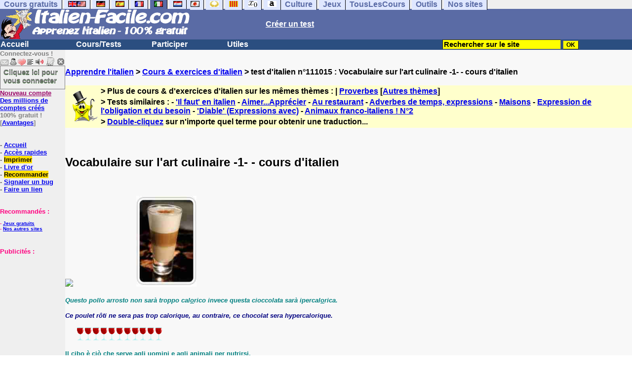

--- FILE ---
content_type: text/html; charset=ISO-8859-1
request_url: https://www.italien-facile.com/exercices/exercice-italien-2/exercice-italien-111015.php
body_size: 16604
content:
<!DOCTYPE HTML PUBLIC "-//W3C//DTD HTML 4.01 Transitional//EN" "https://www.w3.org/TR/html4/loose.dtd"><HTML><HEAD><meta charset="iso-8859-1"><TITLE>Vocabulaire sur l'art culinaire -1--italien</TITLE><META name="description" content="Italien : Vocabulaire sur l'art culinaire -1-"><link rel="canonical" href="https://www.italien-facile.com/cgi2/myexam/voir2.php?id=111015" /><meta property="og:image" content="https://www.anglaisfacile.com/cgi2/myexam/tousitbig.jpg"/><SCRIPT>function sajaxSave(){function a(a){for(var b=a+"=",c=document.cookie.split(";"),d=0;d<c.length;d++){for(var e=c[d];" "==e.charAt(0);)e=e.substring(1,e.length);if(0==e.indexOf(b))return e.substring(b.length,e.length)}return null}var b=a("auteur_cookies");if(!b)return void alert("Merci de vous connecter à votre compte avant d'utiliser cette fonction.");var c=confirm("Etes-vous sûr de vouloir sauvegarder votre test pour le reprendre plus tard ? Cela écrasera votre précédente sauvegarde. Pour plus de renseignements, merci de cliquer sur le '?' un peu plus à droite.");if(!c)return void alert("Annulé");var d=document.forms.form2.elements.nb.value,e="";for(save=1;save<=d;){champ="p"+save;var f=document.forms.form2.elements[champ].value,f=f.replace("&","specialcharand");e=e+"#"+f,save++}var g=null;if(window.XMLHttpRequest)g=new XMLHttpRequest;else{if(!window.ActiveXObject)return void alert("Votre navigateur ne supporte pas les objets XMLHTTPRequest...");g=new ActiveXObject("Microsoft.XMLHTTP")}var h="POST",i="/cgi2/myexam/sauvegarder.php",j="111015";""!=e&&(data="id="+j+"&contenu="+e),"GET"==h&&null!=data&&(i+="?"+data,data=null),g.open(h,i,!0),g.onreadystatechange=function(){if(4==g.readyState){var a=g.responseText.split(":");if(""==typeof a[1],"ouch"==a[0])return alert("Une erreur vient de se produire, le test n'a pas été sauvegardé. Merci de réessayer. Sorry, but your test has not been saved. Please try again."),!1;alert("Votre test a été sauvegardé-cliquez sur le ? un peu à droite pour en savoir plus...")}},"POST"==h&&g.setRequestHeader("Content-type","application/x-www-form-urlencoded"),g.send(data)}function sajaxLoad(){function a(a){for(var b=a+"=",c=document.cookie.split(";"),d=0;d<c.length;d++){for(var e=c[d];" "==e.charAt(0);)e=e.substring(1,e.length);if(0==e.indexOf(b))return e.substring(b.length,e.length)}return null}var b=a("auteur_cookies");if(!b)return void alert("Merci de vous connecter à votre compte avant d'utiliser cette fonction.");var c=confirm("Etes-vous sûr de vouloir remplacer le contenu ci-dessous par la sauvegarde ?");if(!c)return void alert("Annulé");var d=null;if(window.XMLHttpRequest)d=new XMLHttpRequest;else{if(!window.ActiveXObject)return void alert("Votre navigateur ne supporte pas les objets XMLHTTPRequest...");d=new ActiveXObject("Microsoft.XMLHTTP")}var e="POST",f="/cgi2/myexam/sauvegarder.php",h="webmaster",i="load",j="111015",m=null;m="user="+h+"&action="+i+"&id="+j,"GET"==e&&null!=m&&(f+="?"+m,m=null),d.open(e,f,!0),d.onreadystatechange=function(){if(4==d.readyState){var a=d.responseText.split("!/!/");if("undefined"!=typeof a[1],"none"==a[0])return alert("Nous n'avons malheureusement pas trouvé de sauvegarde sur votre compte. Merci de noter que les sauvegardes sont conservées 5 jours."),!1;if(0==isNaN(a[0])){var b=confirm("La sauvegarde concerne un autre test. Souhaitez-vous vous rendre sur le bon test ? (vous allez perdre les informations enregistrées sur la page actuelle). Utilisez ensuite à nouveau le bouton Charger.");return b?(window.location.replace("/correspondants/google.php?q="+a[0]),!1):void alert("Annulé")}a[0]=a[0].replace(/- §-/g,"&"),a[0]=a[0].replace("specialcharand","&"),explode=a[0].split("#");var c=document.forms.form2.elements.nb.value;for(save=1;save<=c;)champ="p"+save,void 0!=explode[save]&&(document.forms.form2.elements[champ].value=explode[save]),save++}},"POST"==e&&d.setRequestHeader("Content-type","application/x-www-form-urlencoded"),d.send(m)}</SCRIPT><meta charset="ISO-8859-1"><meta http-equiv="Content-Language" content="fr"><meta name="author" content="Laurent Camus"><meta name="owner" content="Laurent Camus"><meta name="copyright" content="copyright Laurent Camus"><LINK REL="SHORTCUT ICON" HREF="https://www.anglaisfacile.com/favicon.ico"><SCRIPT LANGUAGE="JavaScript">window.defaultStatus='Traduction automatique de tout terme en double-cliquant dessus';</SCRIPT>
<SCRIPT>function EcritCookie3(nom, valeur, expire, chemin, domaine, secure) {document.cookie = nom + "=" + escape(valeur) + ( (expire) ? ";expires=" + expire.toGMTString() : "") + ( (chemin) ? ";path=" + chemin : "") + ( (domaine) ? ";domain=" + domaine : "") + ( (secure) ? ";secure" : "");} var date_exp = new Date ();date_exp.setTime (date_exp.getTime() + (60*60*24*30*1000));EcritCookie3("gomobile","d",date_exp);</SCRIPT><style type="text/css">
<!--
.myButton{height:40px;width:118px;background-color:transparent;border:1px solid #7f7d80;display:inline-block;cursor:pointer;color:#7f7d80;font-family:Arial;font-size:15px;padding:3px 6px;text-decoration:none;text-shadow:0 1px 0 #2f6627}.myButton:hover{background-color:#2a47bd}.myButton:active{position:relative;top:1px}
A:hover { background-color:#FFFF00 }BODY{PADDING-RIGHT:0px;PADDING-LEFT:0px;PADDING-BOTTOM:0px;MARGIN:0px;COLOR:#000;PADDING-TOP:0px;FONT-FAMILY:Verdana,Geneva,Arial,Helvetica,sans-serif;BACKGROUND-COLOR:#fff}IMG{BORDER-TOP-STYLE:none;BORDER-RIGHT-STYLE:none;BORDER-LEFT-STYLE:none;BORDER-BOTTOM-STYLE:none}#header{FONT-WEIGHT:normal;MARGIN:0px;COLOR:#5a6ba5;BACKGROUND-COLOR:#5a6ba5;TEXT-DECORATION:none}#header H1{FONT-WEIGHT:normal;MARGIN:0px;COLOR: #5a6ba5;BACKGROUND-COLOR:#5a6ba5;TEXT-DECORATION:none}#header H2{FONT-WEIGHT:normal;MARGIN:0px;COLOR: #5a6ba5;BACKGROUND-COLOR:#5a6ba5;TEXT-DECORATION:none}#header A{FONT-WEIGHT:normal;MARGIN:0px;COLOR: #5a6ba5;BACKGROUND-COLOR:#5a6ba5;TEXT-DECORATION:none}#header H1{PADDING-RIGHT:10px;PADDING-LEFT:10px;FONT-SIZE:2em;PADDING-BOTTOM:0px;PADDING-TOP:0px;LETTER-SPACING:0.2em}#header H2{PADDING-RIGHT:10px;PADDING-LEFT:10px;FONT-SIZE:1em;PADDING-BOTTOM:10px;PADDING-TOP:0px;LETTER-SPACING:0.1em}#navi H2{DISPLAY:none}#content H2{DISPLAY:none}#preview H2{DISPLAY:none}#contentsidebar H2{DISPLAY:none}#sidebar H2{DISPLAY:none}#footer H2{DISPLAY:none}#navi UL{PADDING-RIGHT:0px;PADDING-LEFT:0px;PADDING-BOTTOM:0em;MARGIN:0px;COLOR:#000;PADDING-TOP:0;LIST-STYLE-TYPE:none;BACKGROUND-COLOR:#efefef}#navi LI{DISPLAY:inline}#navi LI A{BORDER-RIGHT:#000 1px solid;PADDING-RIGHT:0.5em;BORDER-TOP:#000 1px solid;PADDING-LEFT:0.5em;PADDING-BOTTOM:0.2em;COLOR:#5a6ba5;PADDING-TOP:0.2em;BACKGROUND-COLOR:#dfe7ff;TEXT-DECORATION:none}#navi LI A.first{font-weight:bold}#navi LI A:hover{COLOR:#fff;BACKGROUND-COLOR:#5a6ba5}#navi LI A.selected{font-weight:bold;COLOR:#fff;BACKGROUND-COLOR:#5a6ba5}#sidebar{BORDER-RIGHT:#ddd 1px dotted;PADDING-RIGHT:0.5em;MARGIN-TOP:1em;DISPLAY:inline;PADDING-LEFT:0.5em;FLOAT:left;PADDING-BOTTOM:0em;WIDTH:15em;PADDING-TOP:0em}#contentsidebar{PADDING-RIGHT:1em;PADDING-LEFT:1em;PADDING-BOTTOM:1em;MARGIN-LEFT:240px;PADDING-TOP:1em}#content{PADDING-RIGHT:1em;PADDING-LEFT:1em;PADDING-BOTTOM:1em;PADDING-TOP:1em}#navig{BORDER-TOP:#e79810 1px solid;BACKGROUND:#2b4e80;COLOR:white;PADDING-TOP:3px;HEIGHT:20px}#navig FORM{DISPLAY:inline}#navig FORM INPUT{HEIGHT:14px}#navig A{COLOR:white}#navigRight{DISPLAY:inline;FONT-WEIGHT:bold;MARGIN-LEFT:300px}#search{BORDER-TOP-WIDTH:0px;PADDING-RIGHT:5px;DISPLAY:inline;PADDING-LEFT:30px;FONT-WEIGHT:bold;BORDER-LEFT-WIDTH:0px;BORDER-BOTTOM-WIDTH:0px;PADDING-BOTTOM:2px;MARGIN:8px;COLOR:#fff;PADDING-TOP:5px;HEIGHT:20px;BORDER-RIGHT-WIDTH:0px}#search A{COLOR:white}}.navracine{ font-weight:bold; letter-spacing:0px}#menu1,#menu1 ul{ padding:0; margin:0; list-style-type:none}#menu1 a{ display:block; width:150px; background:#2b4e80; padding:1px; color:white; text-decoration:none}#menu1 li{ float:left; padding-right:1px; border-bottom:solid 1px #2b4e80}#menu1 li ul { position:absolute; padding-top:1px; left:-999em; width:150px}#menu1 li:hover ul,#menu1 li.sfhover ul{left:auto}#menu1 li ul li a {background:#9CC;color:black;FONT-SIZE:1em;width:320px}#menu1 li a:hover {background:#9CC; color:black}#menu1 li ul li a:hover{background:yellow;color:black}span.spoiler{background:#E0E0E0;color:#E0E0E0}span.spoiler img{visibility:hidden}span.seespoiler{background:transparent;color:#000}span.seespoiler img{visibility:visible}#dhtmltooltip{position:absolute;width:350px;border:2px solid black;padding:2px;background-color:lightyellow;visibility:hidden;z-index:100;filter:progid:DXImageTransform.Microsoft.Shadow(color=gray,direction=135)}-->
</style><SCRIPT>function lirecetextrait(){var e="it";d_lnk=document;var t=unescape(d_lnk.selection?d_lnk.selection.createRange().text:d_lnk.getSelection?d_lnk.getSelection():"");var t=encodeURI(t);if(t.length==0){alert("Cet outil lit à haute voix tout texte en français se trouvant sur le site. Pour l'utiliser, merci de surligner à l'aide de la souris une phrase ou un mot en français, puis appuyez sur ce bouton. La phrase sera lue dans une petite fenêtre (pop up). Merci de l'autoriser.");return}if(t.length>=1e3){alert("Vous ne pouvez faire lire que les 1000 premiers caractères: "+t.length+" caractères. Nous avons raccourci votre sélection.");t=t.substring(0,999)}window.open("http://text-to-speech.imtranslator.net/speech.asp?url=WMlnk&dir=it&text="+t).focus();return}function traduirecetextrait(){d_lnk=document;var e=unescape(d_lnk.selection?d_lnk.selection.createRange().text:d_lnk.getSelection?d_lnk.getSelection():"");if(e.length==0){alert("Cet outil traduit tout texte en français se trouvant sur le site. Pour l'utiliser, merci de surligner à l'aide de la souris une phrase ou un mot en français, puis appuyez sur ce bouton. La traduction apparaîtra dans une petite fenêtre (pop up). Merci de l'autoriser.\n\rPour obtenir la définition d'un mot en français, double-cliquez sur ce mot: sa définition apparaîtra dans une petite fenêtre (popup). Merci de l'autoriser.");return}window.open("http://translate.google.fr/translate_t#it|fr|"+e).focus();return}function sedeconnecter(){var e=confirm("Souhaitez-vous vraiment vous déconnecter du club?");if(e){window.location.replace("/logout.php")}else{return}}function sfHover(){var e=document.getElementById("menu1").getElementsByTagName("LI");for(var t=0;t<e.length;t++){e[t].onmouseover=function(){this.className+=" sfhover"};e[t].onmouseout=function(){this.className=this.className.replace(new RegExp(" sfhover\\b"),"")}}}function bookmarksite(e,t){if(window.sidebar)window.sidebar.addPanel(e,t,"");else if(window.opera&&window.print){var n=document.createElement("a");n.setAttribute("href",t);n.setAttribute("title",e);n.setAttribute("rel","sidebar");n.click()}else if(document.all)window.external.AddFavorite(t,e)}if(window.attachEvent)window.attachEvent("onload",sfHover)
function letsgo(e){if(!e)e="";if(e!=""){Click2=false;var t=slang?";slang="+slang:"";slang=null;if(dL.f){dL.f.w.value=e;dL.f.submit()}else{window.open(target+t+e,"letsgo","scrollbars,resizable,width=750,height=550,left=0,top=0,screenx=0,screeny=0")}}}function fnGetInfo(){cursorToCopy();letsgo(event.dataTransfer.getData("Text"))}function dClk(e){Click2=true;var t=null;if(dL.getSelection)t=dL.getSelection();else if(dL.selection&&dL.selection.createRange){var n=dL.selection.createRange();if(n)t=n.text}if(!t)if(Saf)t=getSelection();if(!t&&Ope){Ope=false}letsgo(t);return true}function nsGetInfo(e){dL.f.w.value=e.data;return false}function cursorToCopy(){event.returnValue=false;event.dataTransfer.dropEffect="copy"}function searchURL(e,t){return""}function searchExt(e,t){return""}function set_eng_pref(){eID=1;if(!dE)get_pref();if(dE){eID=dE.selectedIndex}siteID=dE.options[eID].value;set_pref(eID);return siteID}if(typeof tjsdisable=="undefined"){var dL=document;var ns4=dL.layers?true:false;var ns6=dL.getElementById?true:false;var ie4=dL.all?true:false;var ie5=ie4&&ns6?true:false;var vL=navigator.appVersion.toLowerCase();X11=vL.indexOf("x11")>-1;Mac=vL.indexOf("mac")>-1;Agt=navigator.userAgent.toLowerCase();Ope=Agt.indexOf("ope")>-1;Saf=Agt.indexOf("safari")>-1;var Click1=false;var Click2=false;var otherWindow="no";var dE;var s;var slang="";var target="http://translate.google.fr/#it|fr|";if(ns4){window.captureEvents(Event.DRAGDROP|Event.DBLCLICK|Event.MOUSEUP|Event.KEYDOWN);window.onDragDrop=nsGetInfo;window.onDblClick=dClk;window.onMouseUp=mUp;window.onKeyUp=Key}else{if(ie4||Ope||Saf){dL.ondblclick=dClk;dL.onmouseup=mUp;dL.onkeyup=Key}else dL.addEventListener("dblclick",dClk,false)}function Key(e){var t=ns4?e.which:event.keyCode;if(event)if(event.target)if(event.target.tagName=="input")return true;if(t==13)dClk(e);return true}function mUp(e){if(X11||Mac||Ope){if(Click1){Click2=true}else{Click1=true;setTimeout("Click1=false;",750)}}if(Click2)dClk(e);return true}function otherWin(e){e.target="otherWin";if(s=="s"){e.target=ie4?"_main":"_content"}else{otherWindow=window.open(e.href,"otherWin","channelmode=0,scrollbars,resizable,toolbar,width=750,height=450");if(ie5||ns4)otherWindow.focus();return false}return true}}
function MM_jumpMenu(targ,selObj,restore){eval(targ+".location='"+selObj.options[selObj.selectedIndex].value+"'");if(restore)selObj.selectedIndex=0}function afficher(e){if(document.getElementById(e).style.display=="block"){document.getElementById(e).style.display="none"}else{document.getElementById(e).style.display="block"}}
</SCRIPT>
<script type="text/javascript" src="https://cache.consentframework.com/js/pa/27147/c/Vj4Dy/stub" charset="utf-8"></script><script type="text/javascript" src="https://choices.consentframework.com/js/pa/27147/c/Vj4Dy/cmp" charset="utf-8" async></script></HEAD><body text="#000000" leftmargin="0" topmargin="0" marginwidth="0" marginheight="0" bgcolor="#F8F8F8"><a name="mytop"></a><!--PageHeaderFmt-->
<DIV id=navi>
<UL>
<LI><A class=first href="/tous.php" onMouseover="ddrivetip('Tous nos sites de cours gratuits')"; onMouseout="hideddrivetip()">Cours gratuits</A>
<LI><A class=first href="//www.anglaisfacile.com/" onMouseover="ddrivetip('Apprenez l\'anglais gratuitement')"; onMouseout="hideddrivetip()"><IMG SRC=//www.anglaisfacile.com/images/drapeaux/uk.gif BORDER=0 HEIGHT=12 WIDTH=18><IMG SRC=//www.anglaisfacile.com/images/drapeaux/us.gif BORDER=0 HEIGHT=12 WIDTH=18></A>
<LI><A class=first href="//www.allemandfacile.com/" onMouseover="ddrivetip('Apprenez l\'allemand gratuitement')"; onMouseout="hideddrivetip()"><IMG SRC=//www.anglaisfacile.com/images/drapeaux/de.gif BORDER=0 HEIGHT=12 WIDTH=18></A>
<LI><A class=first href="//www.espagnolfacile.com/" onMouseover="ddrivetip('Apprenez l\'espagnol gratuitement')"; onMouseout="hideddrivetip()"><IMG SRC=//www.anglaisfacile.com/images/drapeaux/es.gif BORDER=0 HEIGHT=12 WIDTH=18></A> 
<LI><A class=first href="//www.francaisfacile.com/" onMouseover="ddrivetip('Apprenez le français gratuitement')"; onMouseout="hideddrivetip()"><IMG SRC=//www.anglaisfacile.com/drapfr2.gif BORDER=0 HEIGHT=12 WIDTH=18></A> 
<LI><A class=selected href="//www.italien-facile.com/" onMouseover="ddrivetip('Apprenez l\'italien gratuitement')"; onMouseout="hideddrivetip()"><IMG SRC=//www.anglaisfacile.com/images/drapeaux/it.gif BORDER=0 HEIGHT=12 WIDTH=18></A>
<LI><A class=first href="//www.nlfacile.com/" onMouseover="ddrivetip('Apprenez le néerlandais gratuitement')"; onMouseout="hideddrivetip()"><IMG SRC=//www.anglaisfacile.com/images/drapeaux/nl.gif BORDER=0 HEIGHT=12 WIDTH=18></A><LI><A class=first href="//www.mesexercices.com/japonais/" onMouseover="ddrivetip('Apprenez le japonais gratuitement')"; onMouseout="hideddrivetip()"><IMG SRC=//www.anglaisfacile.com/images/drapeaux/jp.gif BORDER=0 HEIGHT=12 WIDTH=18></A>
<LI><A class=first href="//www.mesexercices.com/latin/" onMouseover="ddrivetip('Apprenez le latin gratuitement')"; onMouseout="hideddrivetip()"><IMG SRC=//www.anglaisfacile.com/free/images/logolatin.jpg BORDER=0 HEIGHT=12 WIDTH=18></A>
<LI><A class=first href="//www.mesexercices.com/provencal/" onMouseover="ddrivetip('Apprenez le provençal gratuitement')"; onMouseout="hideddrivetip()"><IMG SRC=//www.anglaisfacile.com/free/images/logoprovencal.gif BORDER=0 HEIGHT=12 WIDTH=18></A>
<LI><A class=first href="//www.mathematiquesfaciles.com/" onMouseover="ddrivetip('Apprenez les mathématiques gratuitement')"; onMouseout="hideddrivetip()"><IMG SRC=//www.anglaisfacile.com/images/drapeaux/maths2.png BORDER=0 HEIGHT=12 WIDTH=18></A> 
<LI><A class=first href="//www.touslescours.com/taper-vite/" onMouseover="ddrivetip('Apprenez à taper vite au clavier')"; onMouseout="hideddrivetip()"><IMG SRC=//www.anglaisfacile.com/free/images/logoclavier.gif BORDER=0 HEIGHT=12 WIDTH=18></A><LI><A class=first href="//www.mesexercices.com/" onMouseover="ddrivetip('Histoire, géographie, Culture générale, Cinéma, séries, musique, sciences, sports...')"; onMouseout="hideddrivetip()">Culture</A> 
<LI><A class=first href="//www.mesoutils.com/jeux/" onMouseover="ddrivetip('Jeux gratuits de qualité pour se détendre...')"; onMouseout="hideddrivetip()">Jeux</A><LI><A class=first href="//www.touslescours.com/" onMouseover="ddrivetip('Recherchez sur des sites de cours gratuits')"; onMouseout="hideddrivetip()">TousLesCours</A> 
<LI><A class=first href="//www.mesoutils.com/"  onMouseover="ddrivetip('Outils utiles au travail ou à la maison')"; onMouseout="hideddrivetip()">Outils</A> 
<LI><A class=first href="/tous.php" onMouseover="ddrivetip('Découvrez tous nos sites de cours gratuits')"; onMouseout="hideddrivetip()">Nos sites</A></LI></UL><DIV style="CLEAR: both"><!-- NEEDED for multi-column layout! --></DIV></DIV>
<table width="100%"  border="0" cellspacing="0" cellpadding="0"><tr bgcolor="#5a6ba5"><td width="42%"><A HREF=/><img src=/newlogo.gif border=0 HEIGHT="62" WIDTH="385" ALT="Cours d'italien gratuits" TITLE="Cours d'italien gratuits"></A></td>
<td width="58%"><B><A HREF=/correspondants/contribuer.php><FONT COLOR=WHITE>Créer un test</FONT></A></td></tr></table>
<table width="100%"  border="0" cellspacing="0" cellpadding="0">
<tr bgcolor="#2b4e80">
<td width="70%"><B>
<div class=navracine>
<ul id=menu1>
<li><a href=/>Accueil</a><ul></ul><li><a href=/plus.php?quoi=cours>Cours/Tests</a>

<ul><li><a href="/tests-de-niveau-italien.php">Tests de niveau</a><li><a href="/guide/">Guide de travail</a>
<li><a href="/exercices/">Exercices d'italien</a>
<li><a href="/cgi2/myexam/sauvegardergo.php">Continuer mon dernier test</a>
</ul>
<li><a href=/plus.php?quoi=participer>Participer</a>
<ul><LI><A HREF=/correspondants/favoris.php>Accès rapides</A>
<li><a href="javascript:bookmarksite('Italien-Facile.com', 'https://www.italien-facile.com')">Ajouter aux favoris</A>
<li><a href="/correspondants/contribuer.php">Contribuer &agrave; la vie du site</a>
<li><a href="/correspondants/createur.php">Espace Créateurs</a>
<li><a href="/correspondants/membres.php">Espace Membres</a>
<li><a href="/forum/">Forum de discussions</a>
<li><A HREF="/cgi2/alec/index.php">Livre d'or</A>
<li><a href="/correspondants/monlivret.php">Livret scolaire</a>
<li><a href="/login_done_3.php">Messages priv&eacute;s</a>
<li><a href="/correspondants/index.php">Modifier mon profil</a>
<li><a href="/correspondants/trouver.php">Recherche de correspondants</a>
<li><A HREF="/reco.php">Recommander &agrave; un ami</A>
<li><a href="/chat/index.php">Salles de discussions/Chat rooms</a>
<li><A HREF="/probleme.php?clic=1&attente=">Signaler un probl&egrave;me</A></ul>
<li><a href="/plus.php?quoi=utiles">Utiles</a>
<ul>
<li><a href="/conjuguer.php">Conjuguer</a>
<li><A HREF="#" onClick="javascript:window.open('//www.anglaisfacile.com/free/nano/','mywindow','status=0,left=1,top=1,width=300,height=150')">Enregistrer sa voix</A>
<li><a href="/audrey.php">Prononcer</a>
<li><a href="/traducteur-italien.php">Traduire</a>
<li><a href="/speller/">Vérifier</a>
<li><a href="/free/pause/">Pause championnat</a>
</ul></DIV></td>
<td width="30%"><B><FONT COLOR=WHITE><FORM method="GET" action="/correspondants/google.php">
<INPUT TYPE=text style="background-color: #FFFF00; color: #000000; font-weight: bold; border-width: 1px; font-size:11pt" VALUE="Rechercher sur le site" name="q" size="25" maxlength="255"   onFocus="this.value=''">
<INPUT type=submit style="background-color: #FFFF00; color: #000000; font-weight: bold; border-width: 1px; font-size:9pt" value="OK">
</td></tr></FORM></table>

<TABLE cellSpacing=0 cellPadding=0 width="100%" border=0>
<TR><TD vAlign=top align=left width=176 bgColor="#EFEFEF">

<FONT SIZE=2><B><FONT COLOR="GRAY">Connectez-vous !<FONT COLOR="BLACK"></FONT SIZE=2><FONT SIZE=1> <BR><IMG SRC=//www.anglaisfacile.com/labarrenon.gif usemap="#Mapbarreconnecte" WIDTH=130 HEIGHT=17></FONT SIZE>
<map name="Mapbarreconnecte" id="Mapbarreconnecte">
<area shape="rect" coords="1,1,19,15" href="javascript:alert('Merci de vous connecter au club pour pouvoir lire vos messages');" TITLE="Connectez-vous: Mes messages"/>
<area shape="rect" coords="20,1,34,15" href="javascript:alert('Merci de vous connecter au club pour pouvoir  acc&eacute;der à votre compte');" TITLE="Connectez-vous: Mon compte"/>
<area shape="rect" coords="36,0,53,16" href="/correspondants/favoris.php" TITLE="Actif:Accès rapides/Recommander/Favoris"/>
<area shape="rect" coords="53,1,69,16" href="javascript:traduirecetextrait();" TITLE="Actif:Traduire cet extrait"/>
<area shape="rect" coords="68,1,90,17" href="javascript:lirecetextrait();" TITLE="Actif:Lire cet extrait"/>
<area shape="rect" coords="92,-1,110,18" href="javascript:alert('Merci de vous connecter au club pour pouvoir  ajouter un cours ou un exercice.');" TITLE="Connectez-vous: Ajouter un cours ou un exercice"/>
<area shape="rect" coords="112,0,128,16" href="javascript:alert('Ce bouton vous servira à vous d&eacute;connecter du club, lorsque vous y serez connect&eacute;(e).');" TITLE="Connectez-vous: Se d&eacute;connecter"/>
</map>
<BR><a href="/login.php" class="myButton">Cliquez ici pour vous connecter</a><BR><A HREF="/correspondants/eclair.php"><FONT COLOR=#990066>Nouveau compte</FONT>
<BR>Des millions de comptes cr&eacute;&eacute;s</A>
<BR>100% gratuit !
<BR>[<A HREF=/correspondants/why.php>Avantages</A>]
<BR><BR>
<BR>- <A href="/">Accueil</A> 

<BR>- <A HREF=/correspondants/favoris.php?fichier=/exercices/exercice-italien-2/exercice-italien-111015.php>Accès rapides</A>
<BR>- <a href="/cgi2/encore/encore.php?f=/exercices/exercice-italien-2/exercice-italien-111015.php" style="background-color:#FFDE02;text-decoration:none;color:black" target=_blank>Imprimer</a>
<BR>- <a href="/cgi2/alec/index.php">Livre d'or</a>
<BR>- <a href="/reco.php" style="background-color:#FFDE02;text-decoration:none;color:black">Recommander</A>
<BR>- <a href="/probleme.php?clic=1&attente=">Signaler un bug</a> 
<BR>- <a href="/linktousf.php">Faire un lien</a>

<BR></LI><BR><BR><font color="#FF0080" SIZE=2>Recommand&eacute;s :
<BR><FONT SIZE=1><BR>- <A HREF="//www.mesoutils.com/indexjeux.php" rel="nofollow" target=_blank>Jeux gratuits</A>
<BR>- <A HREF="/tous.php" target=_blank>Nos autres sites</A>
<BR><BR><BR><BR><font color="#FF0080" SIZE=2>Publicités :</FONT><!-- 120x90, marge -->
<script async data-cmp-src="https://pagead2.googlesyndication.com/pagead/js/adsbygoogle.js"></script>
<!-- 120*200 -->
<ins class="adsbygoogle"
     style="display:inline-block;width:120px;height:200px"
     data-ad-client="ca-pub-2783316823351738"
     data-ad-slot="7824206433"></ins>
<script>(adsbygoogle=window.adsbygoogle||[]).requestNonPersonalizedAds=1;(adsbygoogle = window.adsbygoogle || []).push({});</script></CENTER><BR><BR><BR><BR></TD><TD vAlign=top align=left width=16 bgColor=#dedeff></TD><TD vAlign=top align=left width="100%" bgColor="#F8F8F8"><DIV align=left><BR><BR><B><!-- startprint --><main><article>
<A HREF=/>Apprendre l'italien</A> > <A HREF=/exercices/>Cours & exercices d'italien</A> > test d'italien n°111015 : Vocabulaire sur l'art culinaire -1- - cours d'italien<BR><BR><table border="0" BGCOLOR="#FFFFCC">
<tbody>
<tr>
<td rowspan="3"><IMG SRC="//www.anglaisfacile.com/cgi2/myexam/ensavoirplus.gif" WIDTH=65 HEIGHT=65></td>
<td><B>> Plus de cours & d'exercices d'italien sur les mêmes thèmes : | <A HREF=/cgi2/myexam/liaison.php?liaison=_expression_>Proverbes</A> [<A HREF=/cgi2/myexam/liaison.php?liaison=changer>Autres thèmes</A>]</td>
</tr><tr><td><B>> Tests similaires :  - <A HREF=/cgi2/myexam/voir2.php?id=110433 target=_blank>'Il faut' en italien</A>  - <A HREF=/cgi2/myexam/voir2.php?id=77492 target=_blank>Aimer...Appr&eacute;cier</A>  - <A HREF=/cgi2/myexam/voir2.php?id=106388 target=_blank>Au restaurant</A>  - <A HREF=/cgi2/myexam/voir2.php?id=103507 target=_blank>Adverbes de temps, expressions</A>  - <A HREF=/cgi2/myexam/voir2.php?id=92062 target=_blank>Maisons</A>  - <A HREF=/cgi2/myexam/voir2.php?id=75865 target=_blank>Expression de l'obligation et du besoin</A>  - <A HREF=/cgi2/myexam/voir2.php?id=71991 target=_blank>'Diable' (Expressions avec)</A>  - <A HREF=/cgi2/myexam/voir2.php?id=76135 target=_blank>Animaux franco-italiens ! N&deg;2</A> </td></TR><TR><TD><B>> <A HREF=/trans.php target=_blank>Double-cliquez</A> sur n'importe quel terme pour obtenir une traduction...</TD></tr></tbody></table><BR><BR><H1>Vocabulaire sur l'art culinaire -1- - cours d'italien</H1><BR><p><img src='https://www.anglaisfacile.com/cgi2/myexam/images2/48937.jpeg" loading='lazy' />&nbsp;&nbsp;&nbsp;&nbsp;&nbsp;&nbsp;&nbsp;&nbsp;&nbsp;&nbsp;&nbsp;&nbsp;&nbsp;&nbsp;&nbsp;&nbsp;&nbsp;&nbsp;&nbsp;&nbsp;&nbsp;&nbsp;&nbsp; &nbsp;&nbsp;&nbsp;&nbsp; &nbsp; &nbsp;<img src='https://www.anglaisfacile.com/cgi2/myexam/images2/49323.jpg' alt="" width="122" height="184" /></p><p><font size="2" color="#008080"><em>Questo pollo arrosto non sar&agrave; troppo cal<span style="text-decoration: underline;">o</span>rico invece questa cioccolata sar&agrave; ipercal<span style="text-decoration: underline;">o</span>rica.</em></font></p><p><em><font size="2" color="#000080">Ce poulet r&ocirc;ti ne sera pas trop calorique, au contraire, ce chocolat sera hypercalorique.</font></em></p><p><em><font size="2" color="#000080">&nbsp;&nbsp; &nbsp;&nbsp; <img src='https://www.anglaisfacile.com/cgi2/myexam/images2/45454.gif' alt="" width="176" height="27" /></font></em></p><p><em></em></p><p><font size="2" color="#008080"><strong>Il cibo</strong> &egrave; ci&ograve; che serve agli uomini e agli animali per nutrirsi.</font></p><p><font size="2" color="#000080"><strong>La nourriture</strong> est ce qui sert aux hommes et aux animaux pour se nourrir.</font></p><p><font size="2" color="#008080"><strong>Il mangiare</strong> ha lo stesso significato di 'il cibo', ma appartiene a un registro pi&ugrave; familiare.</font></p><p><font size="2"><font color="#000080"><strong>Le manger</strong> a le m&ecirc;me sens que la nourriture, mais appartient &agrave; un registre plus familier.</font></font></p><p><font size="2" color="#008080"><strong>Una vivanda</strong> &egrave; un cibo considerato dal punto di vista della sua preparazione per il pasto.</font></p><p><font size="2"><font color="#000080"><strong>Un mets</strong> est un plat consid&eacute;r&eacute; du point de vue de sa pr&eacute;paration pour le repas.</font></font></p><p><font size="2" color="#008080"><strong>La pietanza</strong> &egrave; il secondo piatto : carne, pesce, minestra...</font></p><p><font size="2" color="#008080">"La pietanza" <font color="#000080">est le&nbsp;deuxi&egrave;me plat, le plat de r&eacute;sistance&nbsp;: viande, poisson, soupe...</font></font></p><p>&nbsp;<img src='https://www.anglaisfacile.com/cgi2/myexam/images2/79332.jpg' alt="" width="166" height="124" />&nbsp;&nbsp;&nbsp; &nbsp; <img src='https://www.anglaisfacile.com/cgi2/myexam/images2/79329.jpg' alt="" width="166" height="123" />&nbsp;&nbsp;&nbsp;&nbsp; &nbsp;&nbsp;<img src='https://www.anglaisfacile.com/cgi2/myexam/images2/79331.jpg' alt="" width="182" height="111" /></p><p><font size="2" color="#000080">viande,&nbsp;<font color="#008080">carne&nbsp;&nbsp;</font>&nbsp;&nbsp;&nbsp;&nbsp;&nbsp;&nbsp;&nbsp;&nbsp;&nbsp;&nbsp;&nbsp;&nbsp;&nbsp;&nbsp;&nbsp; &nbsp;langouste,&nbsp;<font color="#008080">aragosta&nbsp;</font>&nbsp;&nbsp;&nbsp;&nbsp;&nbsp;soupe aux champignons, <font color="#008080">minestra di funghi</font></font></p><p>&nbsp;</p><p><font size="2"><font color="#000080"><img src='https://www.anglaisfacile.com/cgi2/myexam/images2/41814.gif' loading='lazy' />&nbsp;&nbsp;<font color="#888888">Voici deux citations qui donnent &agrave; r&eacute;fl&eacute;chir :</font></font></font></p><p><font size="2"><font color="#000080">- Il faut manger pour vivre et non pas vivre pour manger. (Socrate, puis Moli&egrave;re dans&nbsp;"L'Avare")</font></font></p><p><font size="2" color="#008080">Si deve mangiare per vivere, non vivere per mangiare.</font></p><p><font size="2" color="#000080">- De tous les arts, l'art culinaire est celui qui nourrit le mieux son homme. (Pierre Dac)</font></p><p><font size="2" color="#008080">Di tutte le arti, l'arte culinaria &egrave; quella che nutre meglio l'uomo.</font></p><p>&nbsp;</p><p><table border="1"><tbody><tr><td><p><font style="background-color: #ccffff;" color="#000080">la nourriture</font></p><p><font style="background-color: #ccffff;" color="#000080">peut &ecirc;tre</font></p></td><td><p><font style="background-color: #ccffcc;" color="#008080">il cibo</font></p><p><font style="background-color: #ccffcc;" color="#008080">pu&ograve; essere</font></p></td><td>&nbsp;</td><td><p><font style="background-color: #ccffff;" color="#000080">la nourriture</font></p><p><font style="background-color: #ccffff;" color="#000080">peut &ecirc;tre</font></p></td><td><p><font style="background-color: #ccffcc;" color="#008080">il cibo</font></p><p><font style="background-color: #ccffcc;" color="#008080">pu&ograve; essere</font></p></td></tr><tr><td><font color="#000080">fra&icirc;che</font></td><td><font color="#000080"><font color="#008080">fresco&nbsp;&nbsp;&nbsp;</font>&nbsp;&nbsp;&nbsp;&nbsp;&nbsp;&nbsp;&nbsp; </font></td><td>&nbsp;</td><td><font color="#000080">en conserve</font></td><td><font color="#008080">in conserva</font></td></tr><tr><td><font color="#000080">en bo&icirc;te</font></td><td><font color="#008080">in scatola</font></td><td>&nbsp;</td><td><font color="#000080">en conserve</font></td><td><font color="#008080">conservato</font></td></tr><tr><td><font color="#000080">en bo&icirc;te</font></td><td><font color="#008080">inscatolato&nbsp;&nbsp;&nbsp;&nbsp; </font></td><td>&nbsp;</td><td><font color="#000080">congel&eacute;e</font></td><td><font color="#008080">congelato</font></td></tr><tr><td><font color="#000080">st&eacute;rilis&eacute;e</font></td><td><font color="#008080">sterilizzato</font></td><td>&nbsp;</td><td><font color="#000080">surgel&eacute;e</font></td><td><font color="#008080">surgelato</font></td></tr><tr><td><font color="#000080">pr&eacute;cuite</font></td><td><font color="#008080">precotto</font></td><td>&nbsp;</td><td><font color="#000080">homog&eacute;n&eacute;is&eacute;e</font></td><td><font color="#008080">omogeneizz<span style="text-decoration: underline;">a</span>to</font></td></tr><tr><td><font color="#000080">lyophilis&eacute;e</font></td><td><font color="#008080">liofilizzato</font></td><td>&nbsp;</td><td><font color="#000080">frelat&eacute;e, trafiqu&eacute;e &nbsp;</font></td><td><font color="#008080">adulterato</font></td></tr><tr><td><font color="#000080">comestible</font></td><td><font color="#008080">manger<span style="text-decoration: underline;">e</span>ccio</font></td><td>&nbsp;</td><td><font color="#000080">g&acirc;t&eacute;e</font></td><td><font color="#008080">guastato</font></td></tr><tr><td><font color="#000080">viande matur&eacute;e &nbsp;</font></td><td><font color="#008080">carne frollata &nbsp;</font></td><td>&nbsp;</td><td><font color="#000080">pain rassis</font></td><td><font color="#008080">pane raffermo</font></td></tr></tbody></table></p><p><img src='https://www.anglaisfacile.com/cgi2/myexam/images/606.gif' loading='lazy' />&nbsp;<font size="2" color="#888888"><font color="#000080">La cong&eacute;lation</font> <font color="#008080">(il congelamento)</font> peut se faire &agrave; domicile : </font></p><p><font size="2" color="#888888">-- &gt; cong&eacute;lateur entre&nbsp; -24&nbsp;et -32 degr&eacute;s.</font></p><p><font size="2" color="#888888">Mais <font color="#000080">la surg&eacute;lation</font> <font color="#008080">(il surgelamento)</font> industrielle est beaucoup plus s&ucirc;re : </font></p><p><font size="2" color="#888888">-- &gt; entre&nbsp; -30 et -50 degr&eacute;s.</font></p><p>&nbsp;&nbsp; &nbsp;<img src='https://www.anglaisfacile.com/cgi2/myexam/images2/39299.gif' loading='lazy' /></p><p><font color="#808080">Dans l'exercice, il faut s&eacute;lectionner le mot qui convient au sens de la phrase.</font></p><p><font size="2" color="#008080">&nbsp;&nbsp; &nbsp;&nbsp;&nbsp; &nbsp;&nbsp; &nbsp;&nbsp;<img src='https://www.anglaisfacile.com/cgi2/myexam/images2/50536.gif' loading='lazy' />&nbsp; &nbsp;&nbsp;</font></p><BR><BR><BR><BR><DIV ALIGN=LEFT><B><IMG SRC="//www.anglaisfacile.com/etoile.gif" WIDTH=15 HEIGHT=15><IMG SRC="//www.anglaisfacile.com/etoile.gif" WIDTH=15 HEIGHT=15> Intermédiaire <A HREF=https://www.facebook.com/sharer/sharer.php?u=https%3A%2F%2Fwww.italien-facile.com.com%2Fcgi2/myexam/voir2.php?id=111015 target=_blank><IMG SRC=//www.anglaisfacile.com/free/images/fb.gif BORDER=0 WIDTH=25 HEIGHT=23 loading='lazy'></A> <A HREF=https://twitter.com/intent/tweet?url=https%3A%2F%2Fwww.italien-facile.com.com%2Fcgi2/myexam/voir2.php?id=111015&text=Apprendre%20gratuitement target=_blank>Tweeter</A> <a href=https://www.addtoany.com/share_save?linkurl=https%3A%2F%2Fwww.italien-facile.com.com%2Fcgi2/myexam/voir2.php?id=111015 target=_blank>Partager</A><BR>Exercice d'italien &quot;Vocabulaire sur l'art culinaire -1- - cours d'italien&quot; cr&eacute;&eacute; par <A HREF=/correspondants/voir.php?who=fiofio1>fiofio1</A> avec <a href="/cgi2/myexam/choice.php">le générateur de tests - créez votre propre test !</A> [<A HREF=/cgi2/myexam/mestests.php?qui=fiofio1&quoi=9995&popu=1>Plus de cours et d'exercices de fiofio1</A>]<BR><A HREF=/cgi2/myexam/stats.php?id=111015>Voir les statistiques de réussite</A> de ce test d'italien<BR><BR><IMG SRC=//www.anglaisfacile.com/images/smileys/attention.gif WIDTH=15 HEIGHT=15> <I><FONT COLOR=INDIGO>Merci de vous <A HREF=/login.php>connecter à votre compte</A> pour sauvegarder votre résultat.</FONT></I><BR><BR><BR><FONT SIZE=3><DIV ALIGN=LEFT><form name="form2" method="POST" action="/cgi2/myexam/voir2r.php?id=111015" AUTOCOMPLETE="OFF" onkeydown="return event.key != 'Enter';">1. Il macellaio riceve la carne molto <select name="p1"><option value="fredda">fredda</option><option value="cruda">cruda</option><option value="fresca">fresca</option><option value="" style='color:grey;'>Je ne sais pas</option></select> : &egrave; meglio aspettare due o tre giorni per farla cuocere. <BR><BR>
<input type="hidden" name="r1" value="fresca"><input type="hidden" name="q1" value="Il macellaio riceve la carne molto * : &egrave; meglio aspettare due o tre giorni per farla cuocere.">2. Quando la carne rimane in frigorifero per due o tre giorni, si dice che &egrave; <select name="p2"><option value="frollata">frollata</option><option value="cotta">cotta</option><option value="congelata">congelata</option><option value="" style='color:grey;'>Je ne sais pas</option></select>. <BR><BR>
<input type="hidden" name="r2" value="frollata"><input type="hidden" name="q2" value="Quando la carne rimane in frigorifero per due o tre giorni, si dice che &egrave; *.">3. La cioccolata e la panna montata sono <select name="p3"><option value="coloranti">coloranti</option><option value="ipercaloriche">ipercaloriche</option><option value="calorifici">calorifici</option><option value="" style='color:grey;'>Je ne sais pas</option></select>, cio&egrave; apportano molte calorie all'organismo. <BR><BR>
<input type="hidden" name="r3" value="ipercaloriche"><input type="hidden" name="q3" value="La cioccolata e la panna montata sono *, cio&egrave; apportano molte calorie all'organismo.">4. I dizionari spiegano che una cosa &egrave; <select name="p4"><option value="mangereccia">mangereccia</option><option value="guastata">guastata</option><option value="adulterata">adulterata</option><option value="" style='color:grey;'>Je ne sais pas</option></select> quando pu&ograve; essere utilizzata come cibo dall'uomo. <BR><BR>
<input type="hidden" name="r4" value="mangereccia"><input type="hidden" name="q4" value="I dizionari spiegano che una cosa &egrave; * quando pu&ograve; essere utilizzata come cibo dall'uomo.">5. A me piacciono molto le sardine sotto l'olio d'oliva <select name="p5"><option value="in scatola">in scatola</option><option value="guastate">guastate</option><option value="rafferme">rafferme</option><option value="" style='color:grey;'>Je ne sais pas</option></select>. <BR><BR>
<input type="hidden" name="r5" value="in scatola"><input type="hidden" name="q5" value="A me piacciono molto le sardine sotto l'olio d'oliva *.">6. Un prodotto alimentare come il latte o il caff&egrave;, presentato sotto forma disidratata &egrave; detto <select name="p6"><option value="liofilizzato">liofilizzato</option><option value="calorifico">calorifico</option><option value="frollato">frollato</option><option value="" style='color:grey;'>Je ne sais pas</option></select>. <BR><BR>
<input type="hidden" name="r6" value="liofilizzato"><input type="hidden" name="q6" value="Un prodotto alimentare come il latte o il caff&egrave;, presentato sotto forma disidratata &egrave; detto *.">7. Il <select name="p7"><option value="mangereccio">mangereccio</option><option value="congelamento">congelamento</option><option value="cibo">cibo</option><option value="" style='color:grey;'>Je ne sais pas</option></select> domestico non garantisce la stessa sicurezza sanitaria del surgelamento industriale. <BR><BR>
<input type="hidden" name="r7" value="congelamento"><input type="hidden" name="q7" value="Il * domestico non garantisce la stessa sicurezza sanitaria del surgelamento industriale.">8. Quando il pane &egrave; <select name="p8"><option value="fresco">fresco</option><option value="guastato">guastato</option><option value="raffermo">raffermo</option><option value="" style='color:grey;'>Je ne sais pas</option></select> una casalinga esperta lo abbrustolisce e poi lo trasforma in pangrattato. <BR><BR>
<input type="hidden" name="r8" value="raffermo"><input type="hidden" name="q8" value="Quando il pane &egrave; * una casalinga esperta lo abbrustolisce e poi lo trasforma in pangrattato.">9. La <select name="p9"><option value="sterilizzazione">sterilizzazione</option><option value="congelata">congelata</option><option value="scatola">scatola</option><option value="" style='color:grey;'>Je ne sais pas</option></select> &egrave; il trattamento che elimina col calore tutti i germi patogeni. <BR><BR>
<input type="hidden" name="r9" value="sterilizzazione"><input type="hidden" name="q9" value="La * &egrave; il trattamento che elimina col calore tutti i germi patogeni.">10. Un latte <select name="p10"><option value="raffermo">raffermo</option><option value="inscatolato">inscatolato</option><option value="frollato">frollato</option><option value="" style='color:grey;'>Je ne sais pas</option></select> non potr&agrave; mai avere il gusto e il profumo del latte fresco comprato alla fattoria. <BR><BR>
<input type="hidden" name="r10" value="inscatolato"><input type="hidden" name="q10" value="Un latte * non potr&agrave; mai avere il gusto e il profumo del latte fresco comprato alla fattoria."><input type="hidden" name="confirm2" value="1"><input type="hidden" name="intro" value=""><input type="hidden" name="titre" value="Vocabulaire sur l'art culinaire -1- - cours d'italien"><input type="hidden" name="type" value="3"><input type="hidden" name="enbas" value=""><input type="hidden" name="touteslesreponses" value="#fresca|fredda|cruda#frollata|congelata|cotta#ipercaloriche|calorifici|coloranti#mangereccia|guastata|adulterata#in scatola|rafferme|guastate#liofilizzato|calorifico|frollato#congelamento|cibo|mangereccio#raffermo|fresco|guastato#sterilizzazione|congelata|scatola#inscatolato|raffermo|frollato"><input type="hidden" name="nb" value="10"><input type="hidden" name="auteurdutest" value="fiofio1"><input type="hidden" name="enplusresultatenvoye" value=""><input type="hidden" name="liaison2" value="_expression_"><input type="hidden" name="newtags" value=" | !-!A HREF=/cgi2/myexam/liaison.php?liaison=_expression_>Proverbes!-!/A>"><input type="hidden" name="e1" value="Le boucher re&ccedil;oit la viande tr&egrave;s fra&icirc;che : il vaut mieux attendre deux ou trois jours pour la faire cuire."><input type="hidden" name="e2" value="Quand la viande reste au frigidaire pendant deux ou trois jours, on dit qu'elle est matur&eacute;e."><input type="hidden" name="e3" value="Le chocolat et la cr&egrave;me chantilly sont hypercaloriques, cela veut dire qu'ils apportent beaucoup de calories &agrave; l'organisme."><input type="hidden" name="e4" value="Les dictionnaires expliquent qu'une chose est comestible quand elle peut &ecirc;tre utilis&eacute;e comme aliment par l'homme."><input type="hidden" name="e5" value="J'aime beaucoup les sardines &agrave; l'huile d'olive en bo&icirc;te."><input type="hidden" name="e6" value="Un produit alimentaire comme le lait ou le caf&eacute;, pr&eacute;sent&eacute; sous forme d&eacute;shydrat&eacute;e est dit &quot;lyophilis&eacute;&quot;."><input type="hidden" name="e7" value="La cong&eacute;lation domestique ne garantit pas la m&ecirc;me s&eacute;curit&eacute; sanitaire que la surg&eacute;lation industrielle."><input type="hidden" name="e8" value="Quand le pain est rassis, une m&eacute;nag&egrave;re avis&eacute;e le fait griller puis le transforme en chapelure."><input type="hidden" name="e9" value="La st&eacute;rilisation est le traitement qui &eacute;limine au moyen de la chaleur tous les germes pathog&egrave;nes."><input type="hidden" name="e10" value="Un lait en bo&icirc;te ne pourra jamais avoir le go&ucirc;t et l'odeur du lait frais achet&eacute; &agrave; la ferme."><input type="hidden" name="numero" value="0"><input type="hidden" name="affnumero" value="0"><input type="hidden" name="guide" value=""><input type="hidden" name="nl" value=""><input type="hidden" name="lenumero2" value=""><input type="hidden" name="afffaux" value=""><input type="hidden" name="testenattente2" value=""><input type="hidden" name="enrelation" value="|'Il faut' en italien¤110433¤2¤9¤#cours#expression#¤chilla|Aimer...Appr&eacute;cier¤77492¤2¤9¤#confusion#cours#expression#¤jod47|Au restaurant¤106388¤3¤9¤#cours#expression#nourriture#¤fiofio1|Adverbes de temps, expressions¤103507¤1¤9¤#adverbe#temps#expression#cours#¤maline|Maisons¤92062¤1¤9¤#audio#expression#maison#¤chilla|Expression de l'obligation et du besoin¤75865¤2¤9¤#expression#¤rita12|'Diable' (Expressions avec)¤71991¤3¤9¤#cours#coursgb#expression#¤bya56|Animaux franco-italiens ! N&deg;2¤76135¤2¤9¤#animal#expression#¤fiofio1|Exprimer la cause¤76010¤2¤9¤#expression#¤rita12|Aimer : comment le dire ?¤102541¤2¤9¤#expression#¤anonyme"><input type="hidden" name="anciennenote" value=""><input type="hidden" name="x1" value="1768756975"><BR><BR><INPUT style="BORDER-TOP-WIDTH: 1px; FONT-WEIGHT: bold; BORDER-LEFT-WIDTH: 1px; FONT-SIZE: 14pt; BORDER-BOTTOM-WIDTH: 1px; COLOR: #000000; BACKGROUND-COLOR: #ffff00; BORDER-RIGHT-WIDTH: 1px" type=SUBMIT value="CORRECTION &gt;&gt;" onClick="this.value='Veuillez patienter...'"></DIV></FORM><BR><BR><BR><BR><FORM ACTION="/cgi2/myexam/print.php?monsite=italien" METHOD="POST" target=_blank>
<input type="hidden" name="intro" value="111015"><input type="hidden" name="idtest" value="111015"><input type="hidden" name="numero" value="0"><input type="hidden" name="titre" value="Vocabulaire sur l'art culinaire -1- - cours d'italien"><input type="hidden" name="print" value="<BR><BR>1) Il macellaio riceve la carne molto __________________ : &egrave; meglio aspettare due o tre giorni per farla cuocere.<BR>[ ]fredda<BR>[ ]cruda<BR>[ ]fresca<BR><BR>2) Quando la carne rimane in frigorifero per due o tre giorni, si dice che &egrave; __________________.<BR>[ ]frollata<BR>[ ]cotta<BR>[ ]congelata<BR><BR>3) La cioccolata e la panna montata sono __________________, cio&egrave; apportano molte calorie all\'organismo.<BR>[ ]coloranti<BR>[ ]ipercaloriche<BR>[ ]calorifici<BR><BR>4) I dizionari spiegano che una cosa &egrave; __________________ quando pu&ograve; essere utilizzata come cibo dall\'uomo.<BR>[ ]mangereccia<BR>[ ]guastata<BR>[ ]adulterata<BR><BR>5) A me piacciono molto le sardine sotto l\'olio d\'oliva __________________.<BR>[ ]in scatola<BR>[ ]guastate<BR>[ ]rafferme<BR><BR>6) Un prodotto alimentare come il latte o il caff&egrave;, presentato sotto forma disidratata &egrave; detto __________________.<BR>[ ]liofilizzato<BR>[ ]calorifico<BR>[ ]frollato<BR><BR>7) Il __________________ domestico non garantisce la stessa sicurezza sanitaria del surgelamento industriale.<BR>[ ]mangereccio<BR>[ ]congelamento<BR>[ ]cibo<BR><BR>8) Quando il pane &egrave; __________________ una casalinga esperta lo abbrustolisce e poi lo trasforma in pangrattato.<BR>[ ]fresco<BR>[ ]guastato<BR>[ ]raffermo<BR><BR>9) La __________________ &egrave; il trattamento che elimina col calore tutti i germi patogeni.<BR>[ ]sterilizzazione<BR>[ ]congelata<BR>[ ]scatola<BR><BR>10) Un latte __________________ non potr&agrave; mai avere il gusto e il profumo del latte fresco comprato alla fattoria.<BR>[ ]raffermo<BR>[ ]inscatolato<BR>[ ]frollato"><input type="hidden" name="imprimerexplications" value="#Le boucher re&ccedil;oit la viande tr&egrave;s fra&icirc;che : il vaut mieux attendre deux ou trois jours pour la faire cuire.#Quand la viande reste au frigidaire pendant deux ou trois jours, on dit qu'elle est matur&eacute;e.#Le chocolat et la cr&egrave;me chantilly sont hypercaloriques, cela veut dire qu'ils apportent beaucoup de calories &agrave; l'organisme.#Les dictionnaires expliquent qu'une chose est comestible quand elle peut &ecirc;tre utilis&eacute;e comme aliment par l'homme.#J'aime beaucoup les sardines &agrave; l'huile d'olive en bo&icirc;te.#Un produit alimentaire comme le lait ou le caf&eacute;, pr&eacute;sent&eacute; sous forme d&eacute;shydrat&eacute;e est dit &quot;lyophilis&eacute;&quot;.#La cong&eacute;lation domestique ne garantit pas la m&ecirc;me s&eacute;curit&eacute; sanitaire que la surg&eacute;lation industrielle.#Quand le pain est rassis, une m&eacute;nag&egrave;re avis&eacute;e le fait griller puis le transforme en chapelure.#La st&eacute;rilisation est le traitement qui &eacute;limine au moyen de la chaleur tous les germes pathog&egrave;nes.#Un lait en bo&icirc;te ne pourra jamais avoir le go&ucirc;t et l'odeur du lait frais achet&eacute; &agrave; la ferme."><input type="hidden" name="bas" value=""><input type="hidden" name="imprimerreponses" value="<BR>1) fresca<BR>2) frollata<BR>3) ipercaloriche<BR>4) mangereccia<BR>5) in scatola<BR>6) liofilizzato<BR>7) congelamento<BR>8) raffermo<BR>9) sterilizzazione<BR>10) inscatolato"><input type="submit" name="Submit" value="IMPRIMER CET EXERCICE"></DIV></FORM><BR><BR><HR>Fin de l'exercice d'italien &quot;Vocabulaire sur l'art culinaire -1- - cours d'italien&quot;<BR>Un exercice d'italien gratuit pour apprendre l'italien.<BR><A HREF=>Tous les exercices</A> | Plus de cours et d'exercices d'italien sur les mêmes thèmes : | <A HREF=/cgi2/myexam/liaison.php?liaison=_expression_>Proverbes</A><BR></article></main><!-- stopprint --></SPAN><BR></TD></TR></TABLE><table width="100%"  border="0" cellspacing="0" cellpadding="0"><tr bgcolor="#5a6ba5"><td><DIV ALIGN=RIGHT><B><FONT COLOR=WHITE><FONT COLOR=WHITE><A href="https://www.facebook.com/pages/AnglaisFacilecom-Apprendre-langlais-et-dautres-langues/42226217350" target="_blank" rel="nofollow"/ TITLE="Fan sur Facebook"><IMG SRC=/fan-sur-facebook.gif BORDER=0></A> <A HREF=<!-- AddToAny BEGIN -->
<a href=https://www.addtoany.com/share_save?linkurl=http://www.italien-facile.com target=_blank><FONT COLOR=WHITE SIZE=2>Partager</A> : <A href="https://www.facebook.com/sharer/sharer.php?u=https%3A%2F%2Fwww.italien-facile.com" target="_blank" /><FONT COLOR=WHITE>Facebook</FONT></A> /  
 <a href="https://twitter.com/home?status=https%3A%2F%2Fwww.italien-facile.com" target="_blank" /><FONT COLOR=WHITE>Twitter</A> / <a href=https://www.addtoany.com/share_save?linkurl=http://www.italien-facile.com target=_blank><FONT COLOR=WHITE SIZE=2>...</A>&nbsp;</td></tr></table><DIV id=navi>
<UL>
<LI><A class=first href="/tous.php" onMouseover="ddrivetip('Tous nos sites de cours gratuits')"; onMouseout="hideddrivetip()">Cours gratuits</A>
<LI><A class=first href="//www.anglaisfacile.com/" onMouseover="ddrivetip('Apprenez l\'anglais gratuitement')"; onMouseout="hideddrivetip()"><IMG SRC=//www.anglaisfacile.com/images/drapeaux/uk.gif BORDER=0 HEIGHT=12 WIDTH=18><IMG SRC=//www.anglaisfacile.com/images/drapeaux/us.gif BORDER=0 HEIGHT=12 WIDTH=18></A>
<LI><A class=first href="//www.allemandfacile.com/" onMouseover="ddrivetip('Apprenez l\'allemand gratuitement')"; onMouseout="hideddrivetip()"><IMG SRC=//www.anglaisfacile.com/images/drapeaux/de.gif BORDER=0 HEIGHT=12 WIDTH=18></A>
<LI><A class=first href="//www.espagnolfacile.com/" onMouseover="ddrivetip('Apprenez l\'espagnol gratuitement')"; onMouseout="hideddrivetip()"><IMG SRC=//www.anglaisfacile.com/images/drapeaux/es.gif BORDER=0 HEIGHT=12 WIDTH=18></A> 
<LI><A class=first href="//www.francaisfacile.com/" onMouseover="ddrivetip('Apprenez le français gratuitement')"; onMouseout="hideddrivetip()"><IMG SRC=//www.anglaisfacile.com/drapfr2.gif BORDER=0 HEIGHT=12 WIDTH=18></A> 
<LI><A class=selected href="//www.italien-facile.com/" onMouseover="ddrivetip('Apprenez l\'italien gratuitement')"; onMouseout="hideddrivetip()"><IMG SRC=//www.anglaisfacile.com/images/drapeaux/it.gif BORDER=0 HEIGHT=12 WIDTH=18></A>
<LI><A class=first href="//www.nlfacile.com/" onMouseover="ddrivetip('Apprenez le néerlandais gratuitement')"; onMouseout="hideddrivetip()"><IMG SRC=//www.anglaisfacile.com/images/drapeaux/nl.gif BORDER=0 HEIGHT=12 WIDTH=18></A><LI><A class=first href="//www.mesexercices.com/japonais/" onMouseover="ddrivetip('Apprenez le japonais gratuitement')"; onMouseout="hideddrivetip()"><IMG SRC=//www.anglaisfacile.com/images/drapeaux/jp.gif BORDER=0 HEIGHT=12 WIDTH=18></A>
<LI><A class=first href="//www.mesexercices.com/latin/" onMouseover="ddrivetip('Apprenez le latin gratuitement')"; onMouseout="hideddrivetip()"><IMG SRC=//www.anglaisfacile.com/free/images/logolatin.jpg BORDER=0 HEIGHT=12 WIDTH=18></A>
<LI><A class=first href="//www.mesexercices.com/provencal/" onMouseover="ddrivetip('Apprenez le provençal gratuitement')"; onMouseout="hideddrivetip()"><IMG SRC=//www.anglaisfacile.com/free/images/logoprovencal.gif BORDER=0 HEIGHT=12 WIDTH=18></A>
<LI><A class=first href="//www.mathematiquesfaciles.com/" onMouseover="ddrivetip('Apprenez les mathématiques gratuitement')"; onMouseout="hideddrivetip()"><IMG SRC=//www.anglaisfacile.com/images/drapeaux/maths2.png BORDER=0 HEIGHT=12 WIDTH=18></A> 
<LI><A class=first href="//www.touslescours.com/taper-vite/" onMouseover="ddrivetip('Apprenez à taper vite au clavier')"; onMouseout="hideddrivetip()"><IMG SRC=//www.anglaisfacile.com/free/images/logoclavier.gif BORDER=0 HEIGHT=12 WIDTH=18></A><LI><A class=first href="//www.mesexercices.com/" onMouseover="ddrivetip('Histoire, géographie, Culture générale, Cinéma, séries, musique, sciences, sports...')"; onMouseout="hideddrivetip()">Culture</A> 
<LI><A class=first href="//www.mesoutils.com/jeux/" onMouseover="ddrivetip('Jeux gratuits de qualité pour se détendre...')"; onMouseout="hideddrivetip()">Jeux</A>
<LI><A class=first href="//www.touslescours.com/" onMouseover="ddrivetip('Recherchez sur des sites de cours gratuits')"; onMouseout="hideddrivetip()">TousLesCours</A> 
<LI><A class=first href="//www.mesoutils.com/"  onMouseover="ddrivetip('Outils utiles au travail ou à la maison')"; onMouseout="hideddrivetip()">Outils</A> 
<LI><A class=first href="/tous.php" onMouseover="ddrivetip('Découvrez tous nos sites de cours gratuits')"; onMouseout="hideddrivetip()">Nos sites</A>

</LI>
</UL>
</DIV>
<B><FONT SIZE="1"><CENTER>
<DIV align=left style='background-color:#EFEFEF'><B><FONT size=1><BR>> INDISPENSABLES : <A HREF=/tests-de-niveau-italien.php><FONT COLOR=RED>TESTEZ VOTRE NIVEAU</FONT COLOR></A> | <A HREF=/guide/><FONT COLOR=RED>GUIDE DE TRAVAIL</FONT COLOR></A> | <A 
href="/cgi2/myexam/liaison.php?liaison=_top_"><FONT COLOR=RED>NOS MEILLEURES FICHES</FONT COLOR></A> | <A 
href="/cgi2/myexam/top200.php?quoi=9995"><FONT COLOR=RED>Les fiches les plus populaires</FONT COLOR></A> | <A 
href="/feedbackf.php"><FONT COLOR=RED>Aide/Contact</FONT COLOR></A>

<BR><BR>> COURS ET TESTS : <A 
href="/cgi2/myexam/liaison.php?liaison=_abreviation_">Abréviations</A> | <A href="/cgi2/myexam/liaison.php?liaison=_accord_">Accords</A> | <A 
href="/cgi2/myexam/liaison.php?liaison=_adjectif_">Adjectifs</A> | <A href="/cgi2/myexam/liaison.php?liaison=_adverbe_">Adverbes</A> | <A 
href="/cgi2/myexam/liaison.php?liaison=_alphabet_">Alphabet</A> | <A href="/cgi2/myexam/liaison.php?liaison=_animal_">Animaux</A> | <A 
href="/cgi2/myexam/liaison.php?liaison=_argent_">Argent</A> | <A href="/cgi2/myexam/liaison.php?liaison=_argot_">Argot</A> | <A 
href="/cgi2/myexam/liaison.php?liaison=_article_">Articles</A> | <A href="/cgi2/myexam/liaison.php?liaison=_audio_"><FONT color=red>Audio</A></FONT> 
| <A href="/cgi2/myexam/liaison.php?liaison=_auxiliaire_">Auxiliaires</A> | <A href="/cgi2/myexam/liaison.php?liaison=_chanson_">Chanson</A> | <A 
href="/cgi2/myexam/liaison.php?liaison=_communication_">Communication</A> | <A href="/cgi2/myexam/liaison.php?liaison=_comparaison_"><FONT 
color=red>Comparatifs/Superlatifs</A></FONT> | <A href="/cgi2/myexam/liaison.php?liaison=_compose_">Composés</A> | <A 
href="/cgi2/myexam/liaison.php?liaison=_conditionnel_">Conditionnel</A> | <A href="/cgi2/myexam/liaison.php?liaison=_confusion_">Confusions</A> | <A 
href="/cgi2/myexam/liaison.php?liaison=_conjonction_">Conjonctions</A> | <A href="/cgi2/myexam/liaison.php?liaison=_connecteur_">Connecteurs</A> | <A 
href="/cgi2/myexam/liaison.php?liaison=_conte-fable_">Contes</A> | <A href="/cgi2/myexam/liaison.php?liaison=_contraire_">Contraires</A> | <A 
href="/cgi2/myexam/liaison.php?liaison=_corps_">Corps</A> | <A href="/cgi2/myexam/liaison.php?liaison=_couleur_">Couleurs</A> | <A 
href="/cgi2/myexam/liaison.php?liaison=_courrier_">Courrier</A> | <A href="/cgi2/myexam/liaison.php?liaison=_cours_"><FONT color=red>Cours</A></FONT> 
| <A href="/cgi2/myexam/liaison.php?liaison=_date_">Dates</A> | <A href="/cgi2/myexam/liaison.php?liaison=_dialogue_">Dialogues</A> | <A 
href="/cgi2/myexam/liaison.php?liaison=_dictee_">Dictées</A> | <A href="/cgi2/myexam/liaison.php?liaison=_description_">Décrire</A> | <A 
href="/cgi2/myexam/liaison.php?liaison=_demonstratif_">Démonstratifs</A> | <A href="/cgi2/myexam/liaison.php?liaison=_ecole_">Ecole</A> | <A 
href="/cgi2/myexam/liaison.php?liaison=_etre_">Etre</A> | <A href="/cgi2/myexam/liaison.php?liaison=_exclamation_">Exclamations</A> | <A 
href="/cgi2/myexam/liaison.php?liaison=_famille_">Famille</A> | <A href="/cgi2/myexam/liaison.php?liaison=_fauxamis_">Faux amis</A> | <A 
href="/cgi2/myexam/liaison.php?liaison=_film_">Films</A> | <A href="/cgi2/myexam/liaison.php?liaison=_formation_">Formation</A> | <A 
href="/cgi2/myexam/liaison.php?liaison=_futur_">Futur</A> | <A href="/cgi2/myexam/liaison.php?liaison=_fete_">Fêtes</A> | <A 
href="/cgi2/myexam/liaison.php?liaison=_genre_">Genre</A> | <A href="/cgi2/myexam/liaison.php?liaison=_gout_">Goûts</A> | <A 
href="/cgi2/myexam/liaison.php?liaison=_grammaire_">Grammaire</A> | <A href="/cgi2/myexam/liaison.php?liaison=_debutant_">Grands débutants</A> | <A 
href="/cgi2/myexam/liaison.php?liaison=_guide_"><FONT color=red>Guide</A></FONT> | <A href="/cgi2/myexam/liaison.php?liaison=_culture_">Géographie</A> | <A 
href="/cgi2/myexam/liaison.php?liaison=_heure_">Heure</A> | <A href="/cgi2/myexam/liaison.php?liaison=_homonyme_">Homonymes</A> | <A 
href="/cgi2/myexam/liaison.php?liaison=_on_">Impersonnel</A> | <A href="/cgi2/myexam/liaison.php?liaison=_infinitif_">Infinitif</A> | <A 
href="/cgi2/myexam/liaison.php?liaison=_internet_">Internet</A> | <A href="/cgi2/myexam/liaison.php?liaison=_inversion_">Inversion</A> | <A 
href="/cgi2/myexam/liaison.php?liaison=_jeu_">Jeux</A> | <A href="/cgi2/myexam/liaison.php?liaison=_journal_">Journaux</A> | <A 
href="/cgi2/myexam/liaison.php?liaison=_fin_">Lettre manquante</A> | <A href="/cgi2/myexam/liaison.php?liaison=_litterature_">Littérature</A> | <A 
href="/cgi2/myexam/liaison.php?liaison=_magasin_">Magasin</A> | <A href="/cgi2/myexam/liaison.php?liaison=_maison_">Maison</A> | <A 
href="/cgi2/myexam/liaison.php?liaison=_casse_">Majuscules</A> | <A href="/cgi2/myexam/liaison.php?liaison=_sante_">Maladies</A> | <A 
href="/cgi2/myexam/liaison.php?liaison=_mot_">Mots</A> | <A href="/cgi2/myexam/liaison.php?liaison=_mouvement_">Mouvement</A> | <A 
href="/cgi2/myexam/liaison.php?liaison=_musique_">Musique</A> | <A href="/cgi2/myexam/liaison.php?liaison=_potpourri_">Mélanges</A> | <A 
href="/cgi2/myexam/liaison.php?liaison=_methodologie_">Méthodologie</A> | <A href="/cgi2/myexam/liaison.php?liaison=_metier_">Métiers</A> | <A 
href="/cgi2/myexam/liaison.php?liaison=_meteo_">Météo</A> | <A href="/cgi2/myexam/liaison.php?liaison=_nature_">Nature</A> | <A 
href="/cgi2/myexam/liaison.php?liaison=_nombre_">Nombres</A> | <A href="/cgi2/myexam/liaison.php?liaison=_nom_">Noms</A> | <A 
href="/cgi2/myexam/liaison.php?liaison=_nourriture_">Nourriture</A> | <A href="/cgi2/myexam/liaison.php?liaison=_negation_">Négations</A> | <A 
href="/cgi2/myexam/liaison.php?liaison=_opinion_">Opinion</A> | <A href="/cgi2/myexam/liaison.php?liaison=_imperatif_">Ordres</A> | <A 
href="/cgi2/myexam/liaison.php?liaison=_participe_">Participes</A> | <A href="/cgi2/myexam/liaison.php?liaison=_particule_">Particules</A> | <A 
href="/cgi2/myexam/liaison.php?liaison=_passif_">Passif</A> | <A href="/cgi2/myexam/liaison.php?liaison=_passe_"><FONT color=red>Passé</A></FONT> 
| <A href="/cgi2/myexam/liaison.php?liaison=_pays_">Pays</A> | <A href="/cgi2/myexam/liaison.php?liaison=_pluriel_">Pluriel</A> | <A 
href="/cgi2/myexam/liaison.php?liaison=_politesse_">Politesse</A> | <A href="/cgi2/myexam/liaison.php?liaison=_ponctuation_">Ponctuation</A> | <A 
href="/cgi2/myexam/liaison.php?liaison=_possession_">Possession</A> | <A href="/cgi2/myexam/liaison.php?liaison=_poeme_">Poèmes</A> | <A 
href="/cgi2/myexam/liaison.php?liaison=_pronominal_">Pronominaux</A> | <A href="/cgi2/myexam/liaison.php?liaison=_pronom_">Pronoms</A> | <A 
href="/cgi2/myexam/liaison.php?liaison=_prononciation_">Prononciation</A> | <A href="/cgi2/myexam/liaison.php?liaison=_expression_">Proverbes</A> | <A 
href="/cgi2/myexam/liaison.php?liaison=_preposition_">Prépositions</A> | <A href="/cgi2/myexam/liaison.php?liaison=_present_">Présent</A> | <A 
href="/cgi2/myexam/liaison.php?liaison=_sepresenter_">Présenter</A> | <A href="/cgi2/myexam/liaison.php?liaison=_quantite_">Quantité</A> | <A 
href="/cgi2/myexam/liaison.php?liaison=_question_">Question</A> | <A href="/cgi2/myexam/liaison.php?liaison=_relatif_">Relatives</A> | <A 
href="/cgi2/myexam/liaison.php?liaison=_sport_">Sports</A> | <A href="/cgi2/myexam/liaison.php?liaison=_direct_">Style direct</A> | <A 
href="/cgi2/myexam/liaison.php?liaison=_subjonctif_">Subjonctif</A> | <A href="/cgi2/myexam/liaison.php?liaison=_subordonnee_">Subordonnées</A> | <A href="/cgi2/myexam/liaison.php?liaison=_synonyme_">Synonymes</A> | <A href="/cgi2/myexam/liaison.php?liaison=_temps_">Temps</A> | <A 
href="/cgi2/myexam/liaison.php?liaison=_test-de-niveau_">Tests de niveau</A> | <A href="/tous.php">Tous les tests</A> | <A 
href="/cgi2/myexam/liaison.php?liaison=_traduction_">Traductions</A> | <A href="/cgi2/myexam/liaison.php?liaison=_travail_">Travail</A> | <A 
href="/cgi2/myexam/liaison.php?liaison=_telephone_">Téléphone</A> | <A href="/cgi2/myexam/liaison.php?liaison=_video_">Vidéo</A> | <A 
href="/cgi2/myexam/liaison.php?liaison=_vie-quotidienne_">Vie quotidienne</A> | <A href="/cgi2/myexam/liaison.php?liaison=_ville_">Villes</A> | <A 
href="/cgi2/myexam/liaison.php?liaison=_voiture_">Voitures</A> | <A href="/cgi2/myexam/liaison.php?liaison=_voyage_">Voyages</A> | <A 
href="/cgi2/myexam/liaison.php?liaison=_vetement_">Vêtements</A>


<BR><BR>> INFORMATIONS : Copyright <A rel="author" href=/whoamif.php>Laurent Camus</A> - <a href="/feedbackf.php">En savoir plus, Aide, Contactez-nous</a> [<A HREF="/conditions.php">Conditions d'utilisation</A>] [<A HREF="/conseils-de-securite.php">Conseils de s&eacute;curit&eacute;</A>] <A HREF="/copyright.php">Reproductions et traductions interdites sur tout support (voir conditions)</A> | <A HREF=http://TN8D178.copyrightfrance.com target=_blank>Contenu des sites déposé chaque semaine chez un huissier de justice. NE PAS COPIER</A> | <A HREF=/cgi2/faq/voir.php?id=93 target=_blank>Mentions l&eacute;gales / Vie priv&eacute;e</A> / <A HREF=/cgi2/faq/voir.php?id=249 >Cookies</A><a href="/nolinkf.php">.</a> [<a href='javascript:Sddan.cmp.displayUI()'>Modifier vos choix</a>]
<FONT SIZE=2><div id="dhtmltooltip"></div></FONT>
<script type="text/javascript">
function ietruebody(){return document.compatMode&&document.compatMode!="BackCompat"?document.documentElement:document.body}function ddrivetip(e,t,n){if(ns6||ie){if(typeof n!="undefined")tipobj.style.width=n+"px";if(typeof t!="undefined"&&t!="")tipobj.style.backgroundColor=t;tipobj.innerHTML=e;enabletip=true;return false}}function positiontip(e){if(enabletip){var t=ns6?e.pageX:event.clientX+ietruebody().scrollLeft;var n=ns6?e.pageY:event.clientY+ietruebody().scrollTop;var r=ie&&!window.opera?ietruebody().clientWidth-event.clientX-offsetxpoint:window.innerWidth-e.clientX-offsetxpoint-20;var i=ie&&!window.opera?ietruebody().clientHeight-event.clientY-offsetypoint:window.innerHeight-e.clientY-offsetypoint-20;var s=offsetxpoint<0?offsetxpoint*-1:-1e3;if(r<tipobj.offsetWidth)tipobj.style.left=ie?ietruebody().scrollLeft+event.clientX-tipobj.offsetWidth+"px":window.pageXOffset+e.clientX-tipobj.offsetWidth+"px";else if(t<s)tipobj.style.left="105px";else tipobj.style.left=100+t+offsetxpoint+"px";if(i<tipobj.offsetHeight)tipobj.style.top=ie?ietruebody().scrollTop+event.clientY-tipobj.offsetHeight-offsetypoint+1e3+"px":window.pageYOffset+e.clientY-tipobj.offsetHeight-offsetypoint+"px";else tipobj.style.top=n+offsetypoint+"px";tipobj.style.visibility="visible"}}function hideddrivetip(){if(ns6||ie){enabletip=false;tipobj.style.visibility="hidden";tipobj.style.left="-1000px";tipobj.style.backgroundColor="";tipobj.style.width=""}}var offsetxpoint=-60;var offsetypoint=20;var ie=document.all;var ns6=document.getElementById&&!document.all;var enabletip=false;if(ie||ns6)var tipobj=document.all?document.all["dhtmltooltip"]:document.getElementById?document.getElementById("dhtmltooltip"):"";document.onmousemove=positiontip
</script> | Cours et exercices d'italien 100% gratuits, hors abonnement internet auprès d'un fournisseur d'accès.<BR><BR></DIV>
<CENTER><BR><BR>
<A HREF=http://TN8D178.copyrightfrance.com target=_blank><IMG SRC=//www.anglaisfacile.com/copyright.gif BORDER=0></A><BR><BR><A HREF=#top><img style="opacity:0.2;filter:alpha(opacity=60);position: fixed;right: 1;width:60;height:60;bottom:20" src="/top4.gif" BORDER=0></A>

--- FILE ---
content_type: text/html; charset=utf-8
request_url: https://www.google.com/recaptcha/api2/aframe
body_size: 266
content:
<!DOCTYPE HTML><html><head><meta http-equiv="content-type" content="text/html; charset=UTF-8"></head><body><script nonce="kmfhgxxIaBtmoBSmvZMGtQ">/** Anti-fraud and anti-abuse applications only. See google.com/recaptcha */ try{var clients={'sodar':'https://pagead2.googlesyndication.com/pagead/sodar?'};window.addEventListener("message",function(a){try{if(a.source===window.parent){var b=JSON.parse(a.data);var c=clients[b['id']];if(c){var d=document.createElement('img');d.src=c+b['params']+'&rc='+(localStorage.getItem("rc::a")?sessionStorage.getItem("rc::b"):"");window.document.body.appendChild(d);sessionStorage.setItem("rc::e",parseInt(sessionStorage.getItem("rc::e")||0)+1);localStorage.setItem("rc::h",'1768756978198');}}}catch(b){}});window.parent.postMessage("_grecaptcha_ready", "*");}catch(b){}</script></body></html>